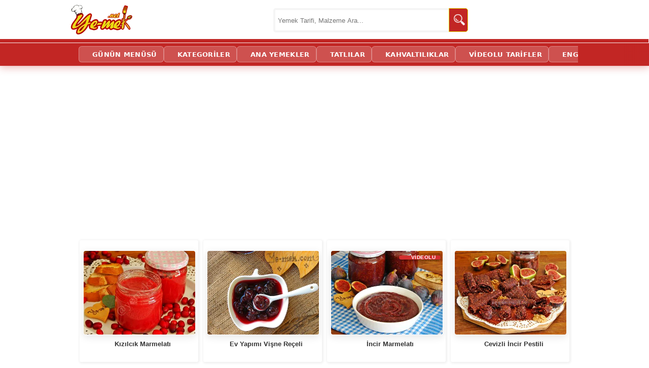

--- FILE ---
content_type: text/html; charset=utf-8
request_url: https://ye-mek.net/tag/kizilcik-ile-tarifler
body_size: 11349
content:


<!DOCTYPE html>
<!--[if IE 8]>
<html id="ie8" lang="tr">
<![endif]-->
<!--[if IE 9]>
<html id="ie9" lang="tr">
<![endif]-->
<!--[if !(IE) ]><!-->
<html lang="tr" xmlns:fb="http://ogp.me/ns/fb#">
<!--<![endif]-->
<head id="Head1"><meta charset="UTF-8" /><meta name="viewport" content="initial-scale=1, maximum-scale=5, minimum-scale=1, width=device-width, height=device-height" /><title>
	Kızılcık İle Tarifler | Yemek Tarifleri (Adım Adım Resimli Anlatım) 
</title><meta name="google-translate-customization" content="d881924c717b2c27-3046df0ffbd0b67c-g3149f4ffa99697a2-e" /><meta name="google-site-verification" content="hQySbl5L-V5MCrb1hZ3C3-WAYvfaH37poIUPmSic_Oc" /><meta name="ahrefs-site-verification" content="adac4ab333bca0b460f11f3c5826fdf355153a0a378b28c652ee057fdcce7ad2" /><meta name="msvalidate.01" content="E792A628CCA436E81F51D0CB7BB6D86A" /><link rel="alternate" type="application/rss+xml" title="Yemek Tarifleri | RSS Beslemesi" href="https://ye-mek.net/feed/" /><link rel="alternate" type="application/rss+xml" title="Recipes From Turkish Cuisine | RSS Feed" href="https://ye-mek.net/feed/en/" /><meta name="twitter:card" content="summary" /><meta name="twitter:creator" content="yemeknet" /><meta name="pinterest-rich-pin" content="true" /><link rel="dns-prefetch" href="https://www.googletagmanager.com" /><link rel="dns-prefetch" href="https://cdn.ye-mek.net" /><link rel="dns-prefetch" href="https://img.ye-mek.net" /><link rel="dns-prefetch" href="https://static.virgul.com" /><link rel="dns-prefetch" href="https://securepubads.g.doubleclick.net" /><link rel="dns-prefetch" href="https://pagead2.googlesyndication.com" /><link rel="preconnect" href="https://cdn.ye-mek.net" /><link rel="preconnect" href="https://img.ye-mek.net" /><link rel="preconnect" href="https://static.virgul.com" /><meta name="twitter:card" content="photo" /><meta name="twitter:creator" content="@yemeknet" /><meta name="twitter:site" content="@yemeknet" /><meta name="twitter:image:width" content="500" /><meta name="twitter:image:height" content="332" /><meta property="article:publisher" content="https://www.facebook.com/yemeknet" /><meta property="article:author" content="https://www.facebook.com/yemeknet" /><meta property="fb:pages" content="190944894570209" /><meta property="og:type" content="article" /><meta property="og:locale" content="tr_TR" /><meta property="og:image:width" content="1000" /><meta property="og:image:height" content="521" /><meta name="author" content="yemeknet" /><meta property="og:site_name" content="YemekNet" /><link rel="apple-touch-icon" sizes="57x57" href="/apple-icon-57x57.png" /><link rel="apple-touch-icon" sizes="60x60" href="/apple-icon-60x60.png" /><link rel="apple-touch-icon" sizes="72x72" href="/apple-icon-72x72.png" /><link rel="apple-touch-icon" sizes="76x76" href="/apple-icon-76x76.png" /><link rel="apple-touch-icon" sizes="114x114" href="/apple-icon-114x114.png" /><link rel="apple-touch-icon" sizes="120x120" href="/apple-icon-120x120.png" /><link rel="apple-touch-icon" sizes="144x144" href="/apple-icon-144x144.png" /><link rel="apple-touch-icon" sizes="152x152" href="/apple-icon-152x152.png" /><link rel="apple-touch-icon" sizes="180x180" href="/apple-icon-180x180.png" /><link rel="icon" type="image/png" sizes="192x192" href="/android-icon-192x192.png" /><link rel="icon" type="image/png" sizes="32x32" href="/favicon-32x32.png" /><link rel="icon" type="image/png" sizes="96x96" href="/favicon-96x96.png" /><link rel="icon" type="image/png" sizes="16x16" href="/favicon-16x16.png" /><link rel="manifest" href="/manifest.json" /><meta name="msapplication-TileColor" content="#ffffff" /><meta name="msapplication-TileImage" content="/ms-icon-144x144.png" /><meta name="theme-color" content="#ffffff" /><meta name="application-name" content="Kolay ve Pratik Resimli Yemek Tarifleri" /><meta name="msapplication-window" content="width=device-width;height=device-height" /><meta name="msapplication-tooltip" content="Kolay ve Resimli Pratik Yemek Tarifleri, Türk Mutfağından Değişik ve Pratik Lezzetler. Tamamı denenmiş, güvenilir ve adım adım resimlidir." />

    <script src="https://ajax.googleapis.com/ajax/libs/jquery/1.9.1/jquery.min.js"></script>
    


    <script src="https://ye-mek.net/js/yemeknet.js?v=1"></script>

  

    <!-- Google tag (gtag.js) -->
    <script async src="https://www.googletagmanager.com/gtag/js?id=G-6B70JBQEWN"></script>
    <script>
        window.dataLayer = window.dataLayer || [];
        function gtag() { dataLayer.push(arguments); }
        gtag('js', new Date());

        gtag('config', 'G-6B70JBQEWN');
    </script>

 


    

    
    <script type="text/javascript">
        noktaad = { ads: new Array(), site: 'yemek_net' };
        var noktaScript = document.createElement('script');
        noktaScript.async = true; noktaScript.type = "text/javascript"; noktaScript.id = 'nokta-ad-script';
        noktaScript.src = 'https://static.virgul.com/theme/mockups/adcode/outside.js?dts=' + parseInt(new Date().getTime() / 86400000);
        document.getElementsByTagName('head')[0].appendChild(noktaScript);
    </script>

										   
    <script type="text/javascript">

        if (top.location != self.location) top.location = self.location;

        //document.addEventListener("DOMContentLoaded", function () { lazyloadImages() }); var lazyloadImages = function () { var e, t = function (e) { try { var t = e.dataset.src; if (!t) return; if (e.classList.contains('img-loaded')) return; e.src = t, e.classList.add("img-loaded"), e.removeAttribute('data-src'); } catch (a) { } }, a = document.querySelectorAll("img"), r = a.length; if ("IntersectionObserver" in window) { e = new IntersectionObserver(function a(n) { 0 === r && e.disconnect(); for (var o = 0; o < n.length; o++) { var s = n[o]; s.intersectionRatio > 0 && (r--, e.unobserve(s.target), t(s.target)) } }, { rootMargin: "1000px 0px", threshold: .01 }); for (var n = 0; n < a.length; n++) { var o = a[n]; !o.classList.contains("img-loaded") && e.observe(o) } } else for (var n = 0; n < a.length; n++) { var o = a[n]; t(o) } };

        document.addEventListener("click", function (t) { try { if (t.target.closest && t.target.closest(".acilir-bolum-butonu")) { var e = t.target.closest(".acilir-bolum"); if (!e) return; var i = e.querySelector(".acilir-bolum-metni"); if (!i) return; e.classList.toggle("aktif") ? (i.style.maxHeight = i.scrollHeight + "px", "undefined" != typeof gtag && gtag("event", "D_devamini_oku", { event_category: "Etkilesim", sayfa_bilgisi: window.location.href })) : i.style.maxHeight = null } } catch (l) { } });
 
        function redirectToSearchPage() { return window.location.href = "https://ye-mek.net/ara/?p=" + document.getElementById("searchTermText").value, !1 }

        //window.onscroll = function () { fixHeader() }; function fixHeader() { var a = document.getElementById("main-navbar"); window.pageYOffset > 80 ? a.classList.add("stickySmall") : a.classList.remove("stickySmall") }

        document.addEventListener("DOMContentLoaded", function () { var e; document.querySelectorAll(".akilli-menu-wrap").forEach(function (e) { if (e.scrollHeight > 400) { e.classList.add("menu-kisitli"); var t = e.getAttribute("data-btn-text") || "Devamını G\xf6r \uD83D\uDC47", i = document.createElement("a"); i.innerHTML = t, i.href = "javascript:void(0)", i.className = "dinamik-devam-btn", i.onclick = function () { e.classList.remove("menu-kisitli"), i.style.display = "none" }, e.parentNode.insertBefore(i, e.nextSibling) } }) });

 
    </script>

  

  
 
 <script type="application/ld+json">
{
  "@context": "https://schema.org",
  "@type": "Organization",
  "name": "YemekNet",
  "legalName": "YEMEKNET",
  "alternateName": [
    "yemek.net",
    "YE-MEK.NET",
    "Ye-mek.net",
    "Yemek Net",
     "YEMEKNET"
  ],
  "url": "https://ye-mek.net/",
  "logo": "https://ye-mek.net/App_UI/Img/yemeknet-logo.jpg",
  "foundingDate": "2012",
  "description": "2012'den beri Türkiye'nin tek %100 denenmiş tarif platformu. Dışarıdan tarif kabul etmeyen, sadece kendi şeflerinin onayladığı garantili ve adım adım resimli tarifler YemekNet mutfağında.",
  "contactPoint": {
    "@type": "ContactPoint",
    "contactType": "customer service",
    "email": "iletisim@ye-mek.net",
    "availableLanguage": ["Turkish", "English"]
  },
  "sameAs": [
    "https://www.facebook.com/yemeknet/",
    "https://www.facebook.com/yemeknetvideo/",
    "https://www.facebook.com/videolutarifler/",
    "https://www.facebook.com/yemeknettarifleri/",
    "https://www.facebook.com/yemeknetyemekleri/",
    "https://www.instagram.com/yemeknet/",
    "https://x.com/yemeknet/",
    "https://www.youtube.com/@yemeknet",
    "https://tr.pinterest.com/yemeknet/",
    "https://www.linkedin.com/company/wwwyemeknet"
  ]
}
</script>

<script type="application/ld+json">
{
  "@context": "https://schema.org",
  "@type": "WebSite",
  "name": "YemekNet",
  "url": "https://ye-mek.net/",
  "potentialAction": {
    "@type": "SearchAction",
    "target": "https://ye-mek.net/ara/?p={search_term_string}",
    "query-input": "required name=search_term_string"
  }
}
</script>

 
 
<!-- Yandex.Metrika counter -->
<script type="text/javascript" >
   (function(m,e,t,r,i,k,a){m[i]=m[i]||function(){(m[i].a=m[i].a||[]).push(arguments)};
   m[i].l=1*new Date();
   for (var j = 0; j < document.scripts.length; j++) {if (document.scripts[j].src === r) { return; }}
   k=e.createElement(t),a=e.getElementsByTagName(t)[0],k.async=1,k.src=r,a.parentNode.insertBefore(k,a)})
   (window, document, "script", "https://mc.yandex.ru/metrika/tag.js", "ym");

   ym(102074747, "init", {
        clickmap:true,
        trackLinks:true,
        accurateTrackBounce:true,
        webvisor:true
   });
</script>
<noscript><div><img src="https://mc.yandex.ru/watch/102074747" style="position:absolute; left:-9999px;" alt="" /></div></noscript>
<!-- /Yandex.Metrika counter -->

    

<script  type="text/javascript">

    var limit = "15:00"

    if (document.images) {
        var parselimit = limit.split(":")
        parselimit = parselimit[0] * 60 + parselimit[1] * 1
    }
    function ReloadPageForNewRecipes() {
        if (!document.images)
            return
        if (parselimit == 1)
            window.location.reload()
        else {
            parselimit -= 1
            curmin = Math.floor(parselimit / 60)
            cursec = parselimit % 60
            setTimeout("ReloadPageForNewRecipes()", 1000)
        }
    }

    window.onload = ReloadPageForNewRecipes
 
    function ReloadImages() {
        window.location.reload();
    }
 
 
</script>


    <style>

   
            /*.pageContent .galeryPageItemDiv {
                line-height: 15px;
                height: 170px;
                max-width: 165px;
                width: 46%;
                float: left;
                padding-left: 0px;
                margin: 7px;
                padding-top: 0px;
                position: relative;
                text-align: center;
                box-shadow: 1px 2px 2px 1px rgb(0 0 0 / 20%);
                border-radius: 5px;
            }*/
      
            
       #malzemeler,  #hazirlanis {
            width: 100% !important;
            float: left !important;
            margin-top: 30px !important;
        }

    </style>
 
<link href="https://ye-mek.net/App_UI/maincss.css?v=32" rel="stylesheet" type="text/css" /><link href="https://ye-mek.net/App_UI/desktopTR.css?v=32" rel="stylesheet" type="text/css" /><meta name="description" content="Kızılcık İle Tarifler (Adım Adım Resimli Anlatım) | Tamamı denenmiş ve her aşaması adım adım fotoğraflanmış nefis yemek tariflerini, pratik ve kolay bir şekilde" /><link rel="amphtml" href="https://ye-mek.net/amp/tag/kizilcik-ile-tarifler" /></head>
<body onkeydown="return (event.keyCode!=13)">




    <div id="fb-root"></div>
    <script>(function (d, s, id) {
    var js, fjs = d.getElementsByTagName(s)[0];
    if (d.getElementById(id)) return;
    js = d.createElement(s); js.id = id;
    js.src = "//connect.facebook.net/tr_TR/sdk.js#xfbml=1&appId=578227188929358&version=v2.0";
    fjs.parentNode.insertBefore(js, fjs);
}(document, 'script', 'facebook-jssdk'));</script>



 

    <form method="post" action="./default.aspx?tag=kizilcik-ile-tarifler&amp;o=" id="form1">
<div class="aspNetHidden">
<input type="hidden" name="__VIEWSTATE" id="__VIEWSTATE" value="/wEPDwUJOTA3MTIwMzY4ZGToSm0e8AcfopwZF+paOwsUcqgaZhQQMTVfIkkWVdcW7Q==" />
</div>

<script type="text/javascript">
//<![CDATA[
var theForm = document.forms['form1'];
if (!theForm) {
    theForm = document.form1;
}
function __doPostBack(eventTarget, eventArgument) {
    if (!theForm.onsubmit || (theForm.onsubmit() != false)) {
        theForm.__EVENTTARGET.value = eventTarget;
        theForm.__EVENTARGUMENT.value = eventArgument;
        theForm.submit();
    }
}
//]]>
</script>


<script src="/WebResource.axd?d=sTwIjwQ1vx9o2MxcKf8CXXpQ_J8g3__9ECnkK9SixvnHeRp7R_x9T0UFAsapZjQ69z0KnSMRwyu-Vu2QJm9uN6Ip5TEuxK5iPT0CjnXM7WA1&amp;t=638563379773552689" type="text/javascript"></script>

<div class="aspNetHidden">

	<input type="hidden" name="__VIEWSTATEGENERATOR" id="__VIEWSTATEGENERATOR" value="6A1B8DAB" />
	<input type="hidden" name="__SCROLLPOSITIONX" id="__SCROLLPOSITIONX" value="0" />
	<input type="hidden" name="__SCROLLPOSITIONY" id="__SCROLLPOSITIONY" value="0" />
	<input type="hidden" name="__EVENTTARGET" id="__EVENTTARGET" value="" />
	<input type="hidden" name="__EVENTARGUMENT" id="__EVENTARGUMENT" value="" />
	<input type="hidden" name="__EVENTVALIDATION" id="__EVENTVALIDATION" value="/wEdAARZ9MMp2MtiAfn7YAKmxJScvGjzHWXLeDD+ZBkhp4j3SuCzcD5b+xGPclqb7wMBNbRYD/NWr3Ox60WbvL7y83r8FwbcziTIe6FkpfklGeKz4JbOSOAywNV2MvQPZi5NArI=" />
</div>


        <header>
            <div class="header-ust">
                <div class="logo">
                    <a href="https://ye-mek.net" title="Yemek Tarifleri">YEMEKNET</a>
                </div>
                <div class="header-ust-menu">

                    
                </div>

                <div class="wrap">
                    <div class="search">

                        <input name="ctl00$searchTermText" type="text" id="searchTermText" class="searchTerm" placeholder="Yemek Tarifi, Malzeme Ara..." onkeydown="if (event.keyCode == 13)  redirectToSearchPage()" />
                        <a class="searchButton" onclick="redirectToSearchPage()" href="#" title="Ara">
                            <img src="https://cdn.ye-mek.net/App_UI/Img/searchButton.png" height="22" width="22" alt="Ara">
                        </a>
                    </div>
                </div>


            </div>
            <div class="header-alt">
                <div class="header-alt-wrap">
                    <div class="header-yazi" style="display: none;">
                        
                    </div>
                    <div id="Div1">
                    </div>
                </div>
            </div>
        </header>


        <div id="main-navbar" class="main-navbar3 sticky">
            <div class="container">
                <nav role="navigation">

                    <a class="navScroll" href="https://ye-mek.net">YEMEKNET</a> <a class="navScroll" href="https://ye-mek.net/ara/">ARA</a> <a href="https://ye-mek.net/menu/">GÜNÜN MENÜSÜ</a> <a href="https://ye-mek.net/tumtarifler/">KATEGORİLER</a>  <a href="https://ye-mek.net/ana-yemek-tarifleri">ANA YEMEKLER</a> <a href="https://ye-mek.net/tatli-tarifleri">TATLILAR</a> <a href="https://ye-mek.net/kahvaltiliklar">KAHVALTILIKLAR</a> <a href="https://ye-mek.net/videolu-tarifler">VİDEOLU TARİFLER</a>  <a href="https://ye-mek.net/en/">ENGLISH</a>
 
                </nav>
            </div>
        </div>


        <div class="orta">

            <div id="master_orta_icerik" class="orta-icerik">
                <div id="manset">
                    
                </div>
            </div>

            <div class="addForMainPage">
                <div class="nokta-display-ad" data-nokta-zone="153366"></div>
            </div>
            <div id="arama-alan">
            </div>
            <div id="kategori-alani">
                <select name="ctl00$drpKategoriler" id="drpKategoriler" class="KategoriMain" onchange="if (this.value) window.location.href=this.value">
	<option value="https://ye-mek.net">YEMEKNET &#174;</option>
	<option value="https://ye-mek.net/tumtarifler/">KATEGORİLER</option>

</select>
 
            </div>

            <div class="index">

                 <main role="main">
                <div class="index-baslik">
                  
                        
   Kızılcık İle Tarifler | Yemek Tarifleri  

 
                </div>

               
                <div id="IndexOrta" class="index-orta" style="max-width:100% !important;;">
                    
    
   <div class="divMain"><div class="pageContent"><br/><br/><div class="temizle"></div><div class="galeryPageItemDiv"><a  target="_top" href="https://ye-mek.net/tarif/kizilcik-marmelati" title="Kızılcık Marmelatı"><img  height="202" width="270" decoding='async' loading='lazy' src ="https://cdn.ye-mek.net/App_UI/Img/out/420/2023/08/kizilcik-marmelati-resimli-yemek-tarifi(16).jpg" alt="Kızılcık Marmelatı" /></a> <a  target="_top" href="https://ye-mek.net/tarif/kizilcik-marmelati">Kızılcık Marmelatı</a></div><div class="galeryPageItemDiv"><a  target="_top" href="https://ye-mek.net/tarif/ev-yapimi-visne-receli" title="Ev Yapımı Vişne Reçeli"><img  height="202" width="270" decoding='async' loading='lazy' src ="https://cdn.ye-mek.net/App_UI/Img/out/420/2015/08/ev-yapimi-visne-receli-resimli-yemek-tarifi(12).jpg" alt="Ev Yapımı Vişne Reçeli" /></a> <a  target="_top" href="https://ye-mek.net/tarif/ev-yapimi-visne-receli">Ev Yapımı Vişne Reçeli</a></div><div class="galeryPageItemDiv videolu"><a  target="_top" href="https://ye-mek.net/tarif/incir-marmelati" title="İncir Marmelatı"><img  height="202" width="270" decoding='async' loading='lazy' src ="https://cdn.ye-mek.net/App_UI/Img/out/420/2023/09/incir-marmelati-resimli-yemek-tarifi(16).jpg" alt="İncir Marmelatı" /></a> <a  target="_top" href="https://ye-mek.net/tarif/incir-marmelati">İncir Marmelatı</a></div><div class="galeryPageItemDiv"><a  target="_top" href="https://ye-mek.net/tarif/cevizli-incir-pestili" title="Cevizli İncir Pestili"><img  height="202" width="270" decoding='async' loading='lazy' src ="https://cdn.ye-mek.net/App_UI/Img/out/420/2023/10/cevizli-incir-pestili-resimli-yemek-tarifi(16).jpg" alt="Cevizli İncir Pestili" /></a> <a  target="_top" href="https://ye-mek.net/tarif/cevizli-incir-pestili">Cevizli İncir Pestili</a></div><div class="temizle"></div><div class="nokta-display-ad" data-nokta-zone="153377"></div><div class="temizle"></div><div class="galeryPageItemDiv"><a  target="_top" href="https://ye-mek.net/tarif/kestane-receli" title="Kestane Reçeli"><img  height="202" width="270" decoding='async' loading='lazy' src ="https://cdn.ye-mek.net/App_UI/Img/out/420/2025/12/kestane-receli-resimli-yemek-tarifi(12).jpg" alt="Kestane Reçeli" /></a> <a  target="_top" href="https://ye-mek.net/tarif/kestane-receli">Kestane Reçeli</a></div><div class="galeryPageItemDiv"><a  target="_top" href="https://ye-mek.net/tarif/kayisi-receli" title="Kayısı Reçeli"><img  height="202" width="270" decoding='async' loading='lazy' src ="https://cdn.ye-mek.net/App_UI/Img/out/420/2017/07/kayisi-receli-resimli-yemek-tarifi(16).jpg" alt="Kayısı Reçeli" /></a> <a  target="_top" href="https://ye-mek.net/tarif/kayisi-receli">Kayısı Reçeli</a></div><div class="galeryPageItemDiv"><a  target="_top" href="https://ye-mek.net/tarif/cilek-marmelati" title="Çilek Marmelati"><img  height="202" width="270" decoding='async' loading='lazy' src ="https://cdn.ye-mek.net/App_UI/Img/out/420/2024/05/cilek-marmelati-resimli-yemek-tarifi(12).jpg" alt="Çilek Marmelati" /></a> <a  target="_top" href="https://ye-mek.net/tarif/cilek-marmelati">Çilek Marmelati</a></div><div class="galeryPageItemDiv"><a  target="_top" href="https://ye-mek.net/tarif/erik-pestili" title="Erik Pestili"><img  height="202" width="270" decoding='async' loading='lazy' src ="https://cdn.ye-mek.net/App_UI/Img/out/420/2023/08/erik-pestili-resimli-yemek-tarifi(20).jpg" alt="Erik Pestili" /></a> <a  target="_top" href="https://ye-mek.net/tarif/erik-pestili">Erik Pestili</a></div><div class="temizle"></div><div class="nokta-display-ad" data-nokta-zone="153388"></div><div class="temizle"></div><br/><br/><div id="malzemeler" class="preContent"><h2><b>"Kızılcık İle Tarifler"</b> ile Alakalı Tüm Tarifler ve İçerikler</h2>  </div><div  id="hazirlanis" class="content"><h1>Kızılcık İle Tarifler</h1>
                                                  
                                                       <p style="text-align: justify;"><b>Kızılcık İle Tarifler</b> dediğimiz 8 adet denenmiş yemek tarifi sitemizde yer alıyor.</p> 
                                                       <center><a href="https://ye-mek.net/tag/kizilcik-ile-tarifler" title="Kızılcık İle Tarifler"><img decoding='async' loading='lazy' src ="https://cdn.ye-mek.net/App_UI/Img/out/650/2023/08/kizilcik-marmelati-resimli-yemek-tarifi(16).jpg?h=487&w=650"  alt="Kızılcık İle Tarifler" class="imgMain" width="650px"  height="487px"   /><br/><span>Kızılcık İle Tarifler</span></a></center>
                                                       <p  style="text-align: justify;">Kızılcık Marmelatı, Ev Yapımı Vişne Reçeli, İncir Marmelatı, Cevizli İncir Pestili, Kestane Reçeli, Kayısı Reçeli, Çilek Marmelati, Erik Pestili, seçtiğimiz tariflerin bazıları. Özetle, 8 adet tarif tam olarak aradığınız konu ile ilgili olarak özel olarak seçilmiştir. </p> 
                                                       <div class="nokta-display-ad" data-nokta-zone="153371"></div>
                                                       <p style="text-align: justify;">Tamamı adım adım resimli olan tariflerimize yukarıdaki linklere tıklayarak ulaşabilirsiniz. Tariflerimiz hakkında her türlü sorunuz için bize yorum/mesaj bölümünden hızlıca ulaşabilirsiniz. </p>
                                                       <p style="text-align: right;">Afiyet Olsun</p></div><hr/><div class="descDiv"><span>Kızılcık İle Tarifler (Resimli, Adım Adım Fotoğraflı Yemek Tarifleri)</span><br/><span>Kızılcık İle Tarifler</span> : <span><a  target="_top" href="https://ye-mek.net/tag/kizilcik-ile-tarifler" title="Kızılcık İle Tarifler">https://ye-mek.net/tag/kizilcik-ile-tarifler</a></span> <br/><br/> <span itemprop="author">yemeknet</span> : <meta content="2023-08-27">2023-08-27<br/><br/></div></div></div> 
   
 


                    
    


                </div>
                </main>

                

            </div>

 
            
                <footer>
  <div class="ym-footer-container">
    <div class="ym-footer-grid">

 
        <div class="ym-footer-col">
            <h4>Ana Yemek Tarifleri</h4>
            <ul>
                <li><a href="https://ye-mek.net/ana-yemek-tarifleri" title="Ana Yemek Tarifleri">Ana Yemekler</a></li>
                <li><a href="https://ye-mek.net/et-yemekleri" title="Et Yemekleri">Et Yemekleri</a></li>
                <li><a href="https://ye-mek.net/tavuk-yemekleri" title="Tavuk Yemekleri">Tavuk Yemekleri</a></li>
                <li><a href="https://ye-mek.net/sebze-yemekleri" title="Sebze Yemekleri">Sebze Yemekleri</a></li>
                <li><a href="https://ye-mek.net/kofte-tarifleri" title="Köfte Tarifleri">Köfte Tarifleri</a></li>
                <li><a href="https://ye-mek.net/balik-yemekleri" title="Balık Yemekleri">Balık Yemekleri</a></li>
                <li><a href="https://ye-mek.net/kiymali-yemek-tarifleri" title="Kıymalı Yemekler">Kıymalı Yemekler</a></li>
                <li><a href="https://ye-mek.net/yoresel-tarifler" title="Yöresel Yemek Tarifleri">Yöresel Yemekler</a></li>
            </ul>
        </div>

        <div class="ym-footer-col">
            <h4>Salata & Çorba & Pilav</h4>
            <ul>
                <li><a href="https://ye-mek.net/zeytinyaglilar" title="Zeytinyağlı Yemekler">Zeytinyağlılar</a></li>
                <li><a href="https://ye-mek.net/corbalar" title="Çorba Tarifleri">Çorba Tarifleri</a></li>
                <li><a href="https://ye-mek.net/pilav-tarifleri" title="Pilav Tarifleri">Pilav Tarifleri</a></li>
                <li><a href="https://ye-mek.net/makarna-tarifleri" title="Makarna Tarifleri">Makarna Tarifleri</a></li>
                <li><a href="https://ye-mek.net/salata-tarifleri" title="Salata Tarifleri">Salata Tarifleri</a></li>
                <li><a href="https://ye-mek.net/meze-tarifleri" title="Meze Tarifleri">Meze Tarifleri</a></li>
                <li><a href="https://ye-mek.net/tursu-tarifleri" title="Turşu Tarifleri">Turşu Tarifleri</a></li>
                <li><a href="https://ye-mek.net/pratik-yemek-tarifleri" title="Pratik Yemekler">Pratik Yemekler</a></li>
            </ul>
        </div>

        <div class="ym-footer-col">
            <h4>Kahvaltı & Hamur İşleri</h4>
            <ul>
                <li><a href="https://ye-mek.net/kahvalti-tarifleri" title="Kahvaltılık Tarifler">Kahvaltılıklar</a></li>
                <li><a href="https://ye-mek.net/omletler" title="Omlet Tarifleri">Omlet Tarifleri</a></li>
                <li><a href="https://ye-mek.net/hamur-isi-tarifleri" title="Hamur İşleri">Hamur İşleri</a></li>
                <li><a href="https://ye-mek.net/borek-tarifleri" title="Börek Tarifleri">Börek Tarifleri</a></li>
                <li><a href="https://ye-mek.net/pogaca-tarifleri" title="Poğaça Tarifleri">Poğaça Tarifleri</a></li>
                <li><a href="https://ye-mek.net/milfoy-tarifleri" title="Milföy Tarifleri">Milföy Tarifleri</a></li>
                <li><a href="https://ye-mek.net/ekmek-tarifleri" title="Ekmek Tarifleri">Ekmek Tarifleri</a></li>
                <li><a href="https://ye-mek.net/recel-tarifleri" title="Reçel Tarifleri">Reçel Tarifleri</a></li>
            </ul>
        </div>

        <div class="ym-footer-col">
            <h4>Tatlı Çeşitleri & Kurabiye</h4>
            <ul>
                <li><a href="https://ye-mek.net/tatli-tarifleri" title="Tatlı Tarifleri">Tatlı Tarifleri</a></li>
                <li><a href="https://ye-mek.net/sutlu-tatli-tarifleri" title="Sütlü Tatlılar">Sütlü Tatlılar</a></li>
                <li><a href="https://ye-mek.net/serbetli-tatlilar" title="Şerbetli Tatlılar">Şerbetli Tatlılar</a></li>
                <li><a href="https://ye-mek.net/meyveli-tatlilar" title="Meyveli Tatlılar">Meyveli Tatlılar</a></li>
                <li><a href="https://ye-mek.net/kek-tarifleri" title="Kek Tarifleri">Kek Tarifleri</a></li>
                <li><a href="https://ye-mek.net/kurabiye-tarifleri" title="Kurabiye Tarifleri">Kurabiye Tarifleri</a></li>
                <li><a href="https://ye-mek.net/helva-tarifleri" title="Helva Tarifleri">Helva Tarifleri</a></li>
                <li><a href="https://ye-mek.net/pasta-tarifleri" title="Pasta Tarifleri">Pasta Tarifleri</a></li>
                
            </ul>
        </div>

        <div class="ym-footer-col">
            <h4>Özel Yemek Kategroileri</h4>
            <ul>

           <li><a href="https://ye-mek.net">Yemek Tarifleri</a></li>
           <li><a href="https://ye-mek.net/menu/">Bugün Ne Pişirsem?</a></li>
           <li><a href="https://ye-mek.net/ara/" title="Tarif Ara">Tarif Ara</a></li>
           <li><a href="https://ye-mek.net/TumTarifler/" title="Yemek Tarifleri Kategorileri">Tüm Tarif Kategorileri</a></li>
           <li><a href="https://ye-mek.net/videolu-tarifler" title="Videolu Tarifler">Videolu Tarifler</a></li>
           <li><a href="https://ye-mek.net/ramazan/" title="Ramazan Özel">Ramazan Özel Sayfası</a></li>
           <li><a href="https://ye-mek.net/ramazan/iftartarifleri/" title="İftar Menüsü">İftar Menüleri</a></li>
           <li><a href="https://ye-mek.net/ramazan/sahur/" title="Sahur İçin Tarifler">Sahur Tarifleri</a></li>
          
            </ul>
        </div>
 
    </div>

    <div style="text-align:center; padding: 20px 0; border-top: 1px solid #e1e1e1; margin-top: 30px;">
        <a href="https://ye-mek.net/hakkimizda" style="margin:0 10px; color:#555; text-decoration:none;">Hakkımızda</a> |
        <a href="https://ye-mek.net/cerez-politikasi" style="margin:0 10px; color:#555; text-decoration:none;">Gizlilik Politikası</a> |
        <a href="https://ye-mek.net/cerez-politikasi" style="margin:0 10px; color:#555; text-decoration:none;">Çerez Politikası</a> |
        <a href="https://ye-mek.net/en/" title="Quick and Simple Recipes" style="margin:0 10px; color:#555; text-decoration:none;">English</a> 
    </div>

    <a rel="nofollow" href="//www.dmca.com/Protection/Status.aspx?ID=da1d399b-5fd3-4da3-b5cd-8af692c19999" title="DMCA.com Protection Status" class="dmca-badge">
        <img  decoding='async' loading='lazy'  src ="https://images.dmca.com/Badges/_dmca_premi_badge_5.png?ID=da1d399b-5fd3-4da3-b5cd-8af692c19999" alt="DMCA.com Protection Status"  width="135" height="28" style="width: 135px !important;height: 28px !important;"/></a>
 


    <div class="ym-footer-social" style="border-top:none; margin-top:0;">
        <div class="ym-social-icons">
            <a href="https://www.instagram.com/yemeknet/" target="_blank" rel="noreferrer"><img src="https://img.ye-mek.net/img/instagram.svg" alt="instagram" width="28" height="28"></a>
            <a href="https://twitter.com/yemeknet" target="_blank" rel="noreferrer"><img src="https://img.ye-mek.net/img/x-twitter.svg" alt="X (twitter)" width="28" height="28"></a>
            <a href="https://pinterest.com/yemeknet" target="_blank" rel="noreferrer"><img src="https://img.ye-mek.net/img/pinterest.svg" alt="pinterest" width="28" height="28"></a>
            <a href="https://www.youtube.com/@yemeknet" target="_blank" rel="noreferrer"><img src="https://img.ye-mek.net/img/youtube.svg" alt="youtube" width="28" height="28"></a>
            <a href="https://www.facebook.com/yemeknet" target="_blank" rel="noreferrer"><img src="https://img.ye-mek.net/img/facebook.svg" alt="facebook" width="28" height="28"></a>
            <a href="https://www.tiktok.com/@yemeknet" target="_blank" rel="noreferrer"><img src="https://img.ye-mek.net/img/tiktok.svg" alt="tiktok" width="28" height="28"></a>
        </div>
        <p style="font-size:12px; color:#999; margin-top:10px;">© 2012-2026 YEMEKNET ® - Tüm Hakları Saklıdır.</p>
    </div>
</div>

                    

                    <div class="divFooterAd">
                        
                    </div>

                    <!-- yemeknet -->


                </footer>



        </div>




        <div class="nokta-display-ad nokta-tower nokta-right-tower" data-nokta-zone="153382"></div>
        <div class="nokta-display-ad nokta-tower nokta-left-tower" data-nokta-zone="153383"></div>

        <div class="nokta-display-ad nokta-sticky-bottom"></div>

    

<script type="text/javascript">
//<![CDATA[

theForm.oldSubmit = theForm.submit;
theForm.submit = WebForm_SaveScrollPositionSubmit;

theForm.oldOnSubmit = theForm.onsubmit;
theForm.onsubmit = WebForm_SaveScrollPositionOnSubmit;
//]]>
</script>
</form>


    <script async src="https://images.dmca.com/Badges/DMCABadgeHelper.min.js"> </script>


    
 <script>
     var footerBasliklar = document.querySelectorAll('.ym-footer-col h4');
     footerBasliklar.forEach(function (baslik) {
         baslik.addEventListener('click', function () {
             if (window.innerWidth <= 900) { // Mobilde çalışsın
                 var ebeveyn = this.parentElement;
                 ebeveyn.classList.toggle('aktif');
             }
         });
     });
</script>




</body>
</html>


--- FILE ---
content_type: text/html; charset=utf-8
request_url: https://www.google.com/recaptcha/api2/aframe
body_size: 268
content:
<!DOCTYPE HTML><html><head><meta http-equiv="content-type" content="text/html; charset=UTF-8"></head><body><script nonce="7mIhH_5qzfFdZuAzWUTPsw">/** Anti-fraud and anti-abuse applications only. See google.com/recaptcha */ try{var clients={'sodar':'https://pagead2.googlesyndication.com/pagead/sodar?'};window.addEventListener("message",function(a){try{if(a.source===window.parent){var b=JSON.parse(a.data);var c=clients[b['id']];if(c){var d=document.createElement('img');d.src=c+b['params']+'&rc='+(localStorage.getItem("rc::a")?sessionStorage.getItem("rc::b"):"");window.document.body.appendChild(d);sessionStorage.setItem("rc::e",parseInt(sessionStorage.getItem("rc::e")||0)+1);localStorage.setItem("rc::h",'1768816550242');}}}catch(b){}});window.parent.postMessage("_grecaptcha_ready", "*");}catch(b){}</script></body></html>

--- FILE ---
content_type: application/javascript; charset=utf-8
request_url: https://fundingchoicesmessages.google.com/f/AGSKWxWVuAciD-SpCYw-25J4DIZaKrUb2fcfYzNh_TA2loptVLKxgV8fxTuMAG-BDQyJN7p4VI5mowdXhC_7cmnyXaGhCcG9SMjYHD6Fct7aFd71rPnkARTqJvq4etAQEpO9HJUnwRET3Q==?fccs=W251bGwsbnVsbCxudWxsLG51bGwsbnVsbCxudWxsLFsxNzY4ODE2NTQ3LDc0NTAwMDAwMF0sbnVsbCxudWxsLG51bGwsW251bGwsWzddXSwiaHR0cHM6Ly95ZS1tZWsubmV0L3RhZy9raXppbGNpay1pbGUtdGFyaWZsZXIiLG51bGwsW1s4LCJNOWxrelVhWkRzZyJdLFs5LCJlbi1VUyJdLFsxOSwiMiJdLFsxNywiWzBdIl0sWzI0LCIiXSxbMjksImZhbHNlIl1dXQ
body_size: -212
content:
if (typeof __googlefc.fcKernelManager.run === 'function') {"use strict";this.default_ContributorServingResponseClientJs=this.default_ContributorServingResponseClientJs||{};(function(_){var window=this;
try{
var OH=function(a){this.A=_.t(a)};_.u(OH,_.J);var PH=_.Zc(OH);var QH=function(a,b,c){this.B=a;this.params=b;this.j=c;this.l=_.F(this.params,4);this.o=new _.bh(this.B.document,_.O(this.params,3),new _.Og(_.Ok(this.j)))};QH.prototype.run=function(){if(_.P(this.params,10)){var a=this.o;var b=_.ch(a);b=_.Jd(b,4);_.gh(a,b)}a=_.Pk(this.j)?_.Xd(_.Pk(this.j)):new _.Zd;_.$d(a,9);_.F(a,4)!==1&&_.H(a,4,this.l===2||this.l===3?1:2);_.Dg(this.params,5)&&(b=_.O(this.params,5),_.fg(a,6,b));return a};var RH=function(){};RH.prototype.run=function(a,b){var c,d;return _.v(function(e){c=PH(b);d=(new QH(a,c,_.A(c,_.Nk,2))).run();return e.return({ia:_.L(d)})})};_.Rk(8,new RH);
}catch(e){_._DumpException(e)}
}).call(this,this.default_ContributorServingResponseClientJs);
// Google Inc.

//# sourceURL=/_/mss/boq-content-ads-contributor/_/js/k=boq-content-ads-contributor.ContributorServingResponseClientJs.en_US.M9lkzUaZDsg.es5.O/d=1/exm=kernel_loader,loader_js_executable/ed=1/rs=AJlcJMzanTQvnnVdXXtZinnKRQ21NfsPog/m=web_iab_tcf_v2_signal_executable
__googlefc.fcKernelManager.run('\x5b\x5b\x5b8,\x22\x5bnull,\x5b\x5bnull,null,null,\\\x22https:\/\/fundingchoicesmessages.google.com\/f\/AGSKWxVuN_T8IZSNLbjfkNhtWEeJ9Y9fgQdhY6qGHoeTv6wj5r95-9QZHSseO2PsGHyyvmFmyMWjmfbXjb1bu12ekYz6DxEqvxtA_f8f2PuqNgytxIwTvLfC6e2qKYBpbptkVAnDUyWGWw\\\\u003d\\\\u003d\\\x22\x5d,null,null,\x5bnull,null,null,\\\x22https:\/\/fundingchoicesmessages.google.com\/el\/AGSKWxVwzACXl-RSMzl7Xg8wJI_RmBoNKEj0gA5iHZvWUCUHwrDyJ_6lqYTN7ecPIuKqPlS936H9yA7uEZB7F6Zis4zxEhbhferlnuVV_aRo3ML8gKxiHNdmxggkWWwYD2rhtpj7s9Xvqg\\\\u003d\\\\u003d\\\x22\x5d,null,\x5bnull,\x5b7\x5d\x5d\x5d,\\\x22ye-mek.net\\\x22,1,\\\x22tr\\\x22,null,null,null,null,1\x5d\x22\x5d\x5d,\x5bnull,null,null,\x22https:\/\/fundingchoicesmessages.google.com\/f\/AGSKWxXRl_IjFUFUWxU3OQfCF5jee7mhseKEQwdbLmeNDtWcNyuaydixL61orQeEJ-aLEfsbKXbW9niZ1JpQQzXnoU3zNPpYwGpKdtFLkNbMLUVBjWeLDGuzOQm-4_pPNxuYReTErZixKw\\u003d\\u003d\x22\x5d\x5d');}

--- FILE ---
content_type: application/javascript; charset=utf-8
request_url: https://fundingchoicesmessages.google.com/f/AGSKWxVbfD3eCP90Rkb9ENqc_l80j0hqYqQIixBkAg5DVJuJlcCiq3tr-HJ0R_7ntrakjYydfhH049VThyOxxixWYbTwdNl9pg1yixjCwvhLl0YNS7Yw0B4E7AcThoXpvyeVGWhARLGneMf1W9BxCB3SpG-94keSTBgC7X4H-gL8-qmCCN7EbpyK-4IzYBV-/__header_ad./cci-ads-/adblockkiller./posts_ad./adasiatagmanager.
body_size: -1288
content:
window['6a568796-38ba-423f-8e50-6912a41b068e'] = true;